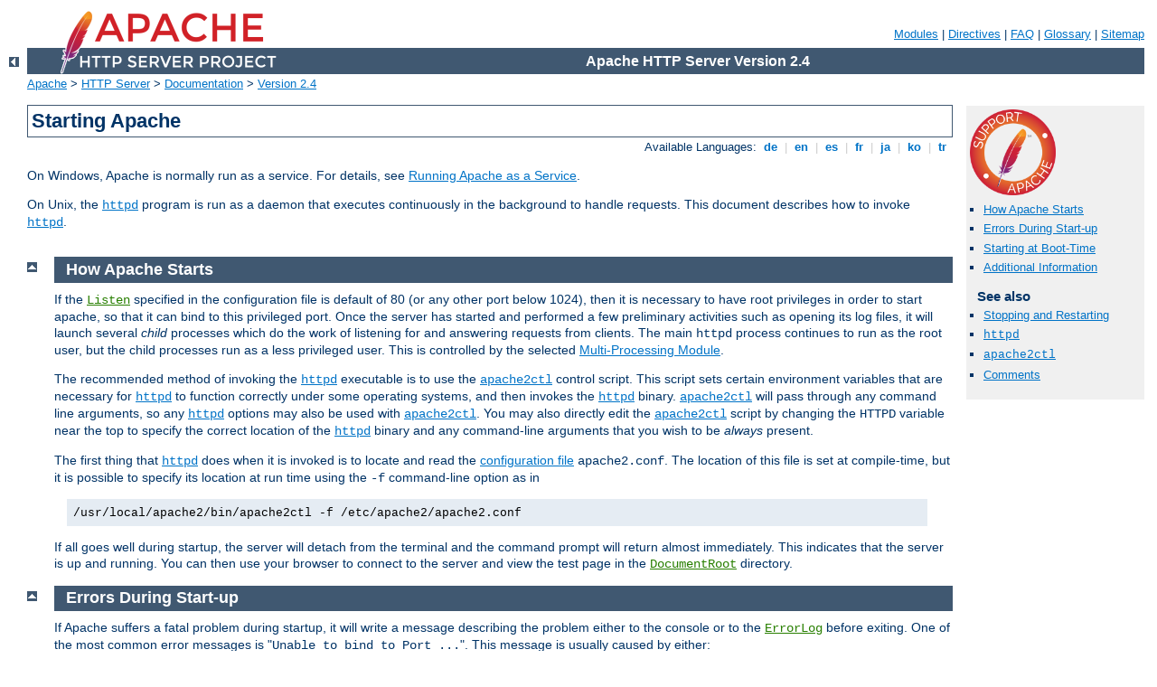

--- FILE ---
content_type: text/html
request_url: http://curryhuette-berlin.de/manual/da/invoking.html
body_size: 3959
content:
<?xml version="1.0" encoding="UTF-8"?>
<!DOCTYPE html PUBLIC "-//W3C//DTD XHTML 1.0 Strict//EN" "http://www.w3.org/TR/xhtml1/DTD/xhtml1-strict.dtd">
<html xmlns="http://www.w3.org/1999/xhtml" lang="en" xml:lang="en"><head>
<meta content="text/html; charset=UTF-8" http-equiv="Content-Type" />
<!--
        XXXXXXXXXXXXXXXXXXXXXXXXXXXXXXXXXXXXXXXXXXXXXXXXXXXXXXXXXXXXXXXXX
              This file is generated from xml source: DO NOT EDIT
        XXXXXXXXXXXXXXXXXXXXXXXXXXXXXXXXXXXXXXXXXXXXXXXXXXXXXXXXXXXXXXXXX
      -->
<title>Starting Apache - Apache HTTP Server Version 2.4</title>
<link href="../style/css/manual.css" rel="stylesheet" media="all" type="text/css" title="Main stylesheet" />
<link href="../style/css/manual-loose-100pc.css" rel="alternate stylesheet" media="all" type="text/css" title="No Sidebar - Default font size" />
<link href="../style/css/manual-print.css" rel="stylesheet" media="print" type="text/css" /><link rel="stylesheet" type="text/css" href="../style/css/prettify.css" />
<script src="../style/scripts/prettify.min.js" type="text/javascript">
</script>

<link href="../images/favicon.ico" rel="shortcut icon" /></head>
<body id="manual-page"><div id="page-header">
<p class="menu"><a href="./mod/index.html">Modules</a> | <a href="./mod/directives.html">Directives</a> | <a href="http://wiki.apache.org/httpd/FAQ">FAQ</a> | <a href="./glossary.html">Glossary</a> | <a href="./sitemap.html">Sitemap</a></p>
<p class="apache">Apache HTTP Server Version 2.4</p>
<img alt="" src="../images/feather.png" /></div>
<div class="up"><a href="./index.html"><img title="&lt;-" alt="&lt;-" src="../images/left.gif" /></a></div>
<div id="path">
<a href="http://www.apache.org/">Apache</a> &gt; <a href="http://httpd.apache.org/">HTTP Server</a> &gt; <a href="http://httpd.apache.org/docs/">Documentation</a> &gt; <a href="./index.html">Version 2.4</a></div><div id="page-content"><div id="preamble"><h1>Starting Apache</h1>
<div class="toplang">
<p><span>Available Languages: </span><a href="../de/invoking.html" hreflang="de" rel="alternate" title="Deutsch">&nbsp;de&nbsp;</a> |
<a href="../en/invoking.html" title="English">&nbsp;en&nbsp;</a> |
<a href="../es/invoking.html" hreflang="es" rel="alternate" title="Español">&nbsp;es&nbsp;</a> |
<a href="../fr/invoking.html" hreflang="fr" rel="alternate" title="Français">&nbsp;fr&nbsp;</a> |
<a href="../ja/invoking.html" hreflang="ja" rel="alternate" title="Japanese">&nbsp;ja&nbsp;</a> |
<a href="../ko/invoking.html" hreflang="ko" rel="alternate" title="Korean">&nbsp;ko&nbsp;</a> |
<a href="../tr/invoking.html" hreflang="tr" rel="alternate" title="Türkçe">&nbsp;tr&nbsp;</a></p>
</div>

    <p>On Windows, Apache is normally run as a service.
    For details, see <a href="platform/windows.html#winsvc">Running Apache as a Service</a>.
    </p>

    <p>On Unix, the <code class="program"><a href="./programs/httpd.html">httpd</a></code> program
    is run as a daemon that executes continuously in the
    background to handle requests.  This document describes how
    to invoke <code class="program"><a href="./programs/httpd.html">httpd</a></code>.</p>
</div>
<div id="quickview"><a href="https://www.apache.org/foundation/contributing.html" class="badge"><img src="../images/SupportApache-small.png" alt="Support Apache!" /></a><ul id="toc"><li><img alt="" src="../images/down.gif" /> <a href="#startup">How Apache Starts</a></li>
<li><img alt="" src="../images/down.gif" /> <a href="#errors">Errors During Start-up</a></li>
<li><img alt="" src="../images/down.gif" /> <a href="#boot">Starting at Boot-Time</a></li>
<li><img alt="" src="../images/down.gif" /> <a href="#info">Additional Information</a></li>
</ul><h3>See also</h3><ul class="seealso"><li><a href="stopping.html">Stopping and Restarting</a></li><li><code class="program"><a href="./programs/httpd.html">httpd</a></code></li><li><code class="program"><a href="./programs/apachectl.html">apache2ctl</a></code></li><li><a href="#comments_section">Comments</a></li></ul></div>
<div class="top"><a href="#page-header"><img alt="top" src="../images/up.gif" /></a></div>
<div class="section">
<h2><a name="startup" id="startup">How Apache Starts</a></h2>

    <p>If the <code class="directive"><a href="./mod/mpm_common.html#listen">Listen</a></code>
    specified in the configuration file is default of 80 (or any other
    port below 1024), then it is necessary to have root privileges in
    order to start apache, so that it can bind to this privileged
    port. Once the server has started and performed a few preliminary
    activities such as opening its log files, it will launch several
    <em>child</em> processes which do the work of listening for and
    answering requests from clients. The main <code>httpd</code>
    process continues to run as the root user, but the child processes
    run as a less privileged user. This is controlled by the selected
    <a href="mpm.html">Multi-Processing Module</a>.</p>

    <p>The recommended method of invoking the <code class="program"><a href="./programs/httpd.html">httpd</a></code>
    executable is to use the <code class="program"><a href="./programs/apachectl.html">apache2ctl</a></code> control script. This
    script sets certain environment variables that are necessary for
    <code class="program"><a href="./programs/httpd.html">httpd</a></code> to function correctly under some operating
    systems, and then invokes the <code class="program"><a href="./programs/httpd.html">httpd</a></code> binary.
    <code class="program"><a href="./programs/apachectl.html">apache2ctl</a></code> will pass through any command line
    arguments, so any <code class="program"><a href="./programs/httpd.html">httpd</a></code> options may also be used with
    <code class="program"><a href="./programs/apachectl.html">apache2ctl</a></code>.  You may also directly edit the
    <code class="program"><a href="./programs/apachectl.html">apache2ctl</a></code> script by changing the <code>HTTPD</code>
    variable near the top to specify the correct location of the
    <code class="program"><a href="./programs/httpd.html">httpd</a></code> binary and any command-line arguments that you
    wish to be <em>always</em> present.</p>

    <p>The first thing that <code class="program"><a href="./programs/httpd.html">httpd</a></code> does when it is
    invoked is to locate and read the <a href="configuring.html">configuration file</a>
    <code>apache2.conf</code>. The location of this file is set at
    compile-time, but it is possible to specify its location at run
    time using the <code>-f</code> command-line option as in</p>

<div class="example"><p><code>/usr/local/apache2/bin/apache2ctl -f
      /etc/apache2/apache2.conf</code></p></div>

    <p>If all goes well during startup, the server will detach from
    the terminal and the command prompt will return almost
    immediately. This indicates that the server is up and running.
    You can then use your browser to connect to the server and view
    the test page in the <code class="directive"><a href="./mod/core.html#documentroot">DocumentRoot</a></code> directory.</p>
</div><div class="top"><a href="#page-header"><img alt="top" src="../images/up.gif" /></a></div>
<div class="section">
<h2><a name="errors" id="errors">Errors During Start-up</a></h2>

    <p>If Apache suffers a fatal problem during startup, it will
    write a message describing the problem either to the console or
    to the <code class="directive"><a href="./mod/core.html#errorlog">ErrorLog</a></code> before
    exiting. One of the most common error messages is "<code>Unable
    to bind to Port ...</code>". This message is usually caused by
    either:</p>

    <ul>
      <li>Trying to start the server on a privileged port when not
      logged in as the root user; or</li>

      <li>Trying to start the server when there is another instance
      of Apache or some other web server already bound to the same
      Port.</li>
    </ul>

    <p>For further trouble-shooting instructions, consult the
    Apache <a href="http://wiki.apache.org/httpd/FAQ">FAQ</a>.</p>
</div><div class="top"><a href="#page-header"><img alt="top" src="../images/up.gif" /></a></div>
<div class="section">
<h2><a name="boot" id="boot">Starting at Boot-Time</a></h2>

    <p>If you want your server to continue running after a system
    reboot, you should add a call to <code class="program"><a href="./programs/apachectl.html">apache2ctl</a></code> to your
    system startup files (typically <code>rc.local</code> or a file in
    an <code>rc.N</code> directory). This will start Apache as
    root. Before doing this ensure that your server is properly
    configured for security and access restrictions.</p>

    <p>The <code class="program"><a href="./programs/apachectl.html">apache2ctl</a></code> script is designed to act like a
    standard SysV init script; it can take the arguments
    <code>start</code>, <code>restart</code>, and <code>stop</code>
    and translate them into the appropriate signals to
    <code class="program"><a href="./programs/httpd.html">httpd</a></code>.  So you can often simply link
    <code class="program"><a href="./programs/apachectl.html">apache2ctl</a></code> into the appropriate init directory. But be
    sure to check the exact requirements of your system.</p>
</div><div class="top"><a href="#page-header"><img alt="top" src="../images/up.gif" /></a></div>
<div class="section">
<h2><a name="info" id="info">Additional Information</a></h2>

    <p>Additional information about the command-line options of <code class="program"><a href="./programs/httpd.html">httpd</a></code> and <code class="program"><a href="./programs/apachectl.html">apache2ctl</a></code> as well as other support
    programs included with the server is available on the
    <a href="programs/index.html">Server and Supporting Programs</a> page.
    There is also documentation on all the <a href="mod/index.html">modules</a> included with the Apache distribution
    and the <a href="mod/directives.html">directives</a> that they
    provide.</p>
</div></div>
<div class="bottomlang">
<p><span>Available Languages: </span><a href="../de/invoking.html" hreflang="de" rel="alternate" title="Deutsch">&nbsp;de&nbsp;</a> |
<a href="../en/invoking.html" title="English">&nbsp;en&nbsp;</a> |
<a href="../es/invoking.html" hreflang="es" rel="alternate" title="Español">&nbsp;es&nbsp;</a> |
<a href="../fr/invoking.html" hreflang="fr" rel="alternate" title="Français">&nbsp;fr&nbsp;</a> |
<a href="../ja/invoking.html" hreflang="ja" rel="alternate" title="Japanese">&nbsp;ja&nbsp;</a> |
<a href="../ko/invoking.html" hreflang="ko" rel="alternate" title="Korean">&nbsp;ko&nbsp;</a> |
<a href="../tr/invoking.html" hreflang="tr" rel="alternate" title="Türkçe">&nbsp;tr&nbsp;</a></p>
</div><div class="top"><a href="#page-header"><img src="../images/up.gif" alt="top" /></a></div><div class="section"><h2><a id="comments_section" name="comments_section">Comments</a></h2><div class="warning"><strong>Notice:</strong><br />This is not a Q&amp;A section. Comments placed here should be pointed towards suggestions on improving the documentation or server, and may be removed by our moderators if they are either implemented or considered invalid/off-topic. Questions on how to manage the Apache HTTP Server should be directed at either our IRC channel, #httpd, on Libera.chat, or sent to our <a href="https://httpd.apache.org/lists.html">mailing lists</a>.</div>
<script type="text/javascript"><!--//--><![CDATA[//><!--
var comments_shortname = 'httpd';
var comments_identifier = 'http://httpd.apache.org/docs/2.4/invoking.html';
(function(w, d) {
    if (w.location.hostname.toLowerCase() == "httpd.apache.org") {
        d.write('<div id="comments_thread"><\/div>');
        var s = d.createElement('script');
        s.type = 'text/javascript';
        s.async = true;
        s.src = 'https://comments.apache.org/show_comments.lua?site=' + comments_shortname + '&page=' + comments_identifier;
        (d.getElementsByTagName('head')[0] || d.getElementsByTagName('body')[0]).appendChild(s);
    }
    else { 
        d.write('<div id="comments_thread">Comments are disabled for this page at the moment.<\/div>');
    }
})(window, document);
//--><!]]></script></div><div id="footer">
<p class="apache">Copyright 2025 The Apache Software Foundation.<br />Licensed under the <a href="http://www.apache.org/licenses/LICENSE-2.0">Apache License, Version 2.0</a>.</p>
<p class="menu"><a href="./mod/index.html">Modules</a> | <a href="./mod/directives.html">Directives</a> | <a href="http://wiki.apache.org/httpd/FAQ">FAQ</a> | <a href="./glossary.html">Glossary</a> | <a href="./sitemap.html">Sitemap</a></p></div><script type="text/javascript"><!--//--><![CDATA[//><!--
if (typeof(prettyPrint) !== 'undefined') {
    prettyPrint();
}
//--><!]]></script>
</body></html>